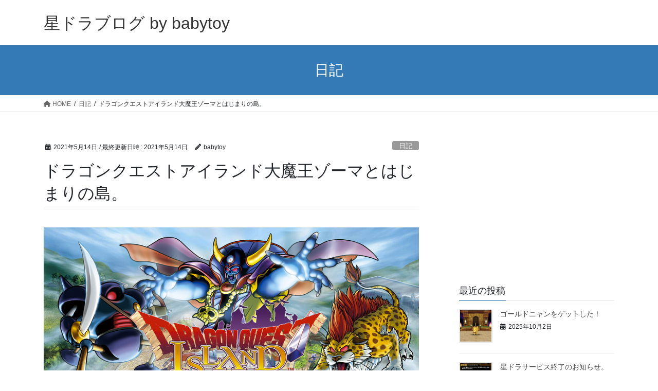

--- FILE ---
content_type: text/html; charset=UTF-8
request_url: https://hoshidorablog.babytoy.jp/2021/05/14/%E3%83%89%E3%83%A9%E3%82%B4%E3%83%B3%E3%82%AF%E3%82%A8%E3%82%B9%E3%83%88%E3%82%A2%E3%82%A4%E3%83%A9%E3%83%B3%E3%83%89%E5%A4%A7%E9%AD%94%E7%8E%8B%E3%82%BE%E3%83%BC%E3%83%9E%E3%81%A8%E3%81%AF%E3%81%98/
body_size: 18543
content:
<!DOCTYPE html>
<html lang="ja">
<head>
<meta charset="utf-8">
<meta http-equiv="X-UA-Compatible" content="IE=edge">
<meta name="viewport" content="width=device-width, initial-scale=1">
<title>ドラゴンクエストアイランド大魔王ゾーマとはじまりの島。 &#8211; 星ドラブログ by babytoy</title>
<meta name='robots' content='max-image-preview:large' />
<link rel="alternate" type="application/rss+xml" title="星ドラブログ by babytoy &raquo; フィード" href="https://hoshidorablog.babytoy.jp/feed/" />
<link rel="alternate" type="application/rss+xml" title="星ドラブログ by babytoy &raquo; コメントフィード" href="https://hoshidorablog.babytoy.jp/comments/feed/" />
<link rel="alternate" type="application/rss+xml" title="星ドラブログ by babytoy &raquo; ドラゴンクエストアイランド大魔王ゾーマとはじまりの島。 のコメントのフィード" href="https://hoshidorablog.babytoy.jp/2021/05/14/%e3%83%89%e3%83%a9%e3%82%b4%e3%83%b3%e3%82%af%e3%82%a8%e3%82%b9%e3%83%88%e3%82%a2%e3%82%a4%e3%83%a9%e3%83%b3%e3%83%89%e5%a4%a7%e9%ad%94%e7%8e%8b%e3%82%be%e3%83%bc%e3%83%9e%e3%81%a8%e3%81%af%e3%81%98/feed/" />
<link rel="alternate" title="oEmbed (JSON)" type="application/json+oembed" href="https://hoshidorablog.babytoy.jp/wp-json/oembed/1.0/embed?url=https%3A%2F%2Fhoshidorablog.babytoy.jp%2F2021%2F05%2F14%2F%25e3%2583%2589%25e3%2583%25a9%25e3%2582%25b4%25e3%2583%25b3%25e3%2582%25af%25e3%2582%25a8%25e3%2582%25b9%25e3%2583%2588%25e3%2582%25a2%25e3%2582%25a4%25e3%2583%25a9%25e3%2583%25b3%25e3%2583%2589%25e5%25a4%25a7%25e9%25ad%2594%25e7%258e%258b%25e3%2582%25be%25e3%2583%25bc%25e3%2583%259e%25e3%2581%25a8%25e3%2581%25af%25e3%2581%2598%2F" />
<link rel="alternate" title="oEmbed (XML)" type="text/xml+oembed" href="https://hoshidorablog.babytoy.jp/wp-json/oembed/1.0/embed?url=https%3A%2F%2Fhoshidorablog.babytoy.jp%2F2021%2F05%2F14%2F%25e3%2583%2589%25e3%2583%25a9%25e3%2582%25b4%25e3%2583%25b3%25e3%2582%25af%25e3%2582%25a8%25e3%2582%25b9%25e3%2583%2588%25e3%2582%25a2%25e3%2582%25a4%25e3%2583%25a9%25e3%2583%25b3%25e3%2583%2589%25e5%25a4%25a7%25e9%25ad%2594%25e7%258e%258b%25e3%2582%25be%25e3%2583%25bc%25e3%2583%259e%25e3%2581%25a8%25e3%2581%25af%25e3%2581%2598%2F&#038;format=xml" />
<style id='wp-img-auto-sizes-contain-inline-css' type='text/css'>
img:is([sizes=auto i],[sizes^="auto," i]){contain-intrinsic-size:3000px 1500px}
/*# sourceURL=wp-img-auto-sizes-contain-inline-css */
</style>
<style id='wp-emoji-styles-inline-css' type='text/css'>

	img.wp-smiley, img.emoji {
		display: inline !important;
		border: none !important;
		box-shadow: none !important;
		height: 1em !important;
		width: 1em !important;
		margin: 0 0.07em !important;
		vertical-align: -0.1em !important;
		background: none !important;
		padding: 0 !important;
	}
/*# sourceURL=wp-emoji-styles-inline-css */
</style>
<style id='wp-block-library-inline-css' type='text/css'>
:root{--wp-block-synced-color:#7a00df;--wp-block-synced-color--rgb:122,0,223;--wp-bound-block-color:var(--wp-block-synced-color);--wp-editor-canvas-background:#ddd;--wp-admin-theme-color:#007cba;--wp-admin-theme-color--rgb:0,124,186;--wp-admin-theme-color-darker-10:#006ba1;--wp-admin-theme-color-darker-10--rgb:0,107,160.5;--wp-admin-theme-color-darker-20:#005a87;--wp-admin-theme-color-darker-20--rgb:0,90,135;--wp-admin-border-width-focus:2px}@media (min-resolution:192dpi){:root{--wp-admin-border-width-focus:1.5px}}.wp-element-button{cursor:pointer}:root .has-very-light-gray-background-color{background-color:#eee}:root .has-very-dark-gray-background-color{background-color:#313131}:root .has-very-light-gray-color{color:#eee}:root .has-very-dark-gray-color{color:#313131}:root .has-vivid-green-cyan-to-vivid-cyan-blue-gradient-background{background:linear-gradient(135deg,#00d084,#0693e3)}:root .has-purple-crush-gradient-background{background:linear-gradient(135deg,#34e2e4,#4721fb 50%,#ab1dfe)}:root .has-hazy-dawn-gradient-background{background:linear-gradient(135deg,#faaca8,#dad0ec)}:root .has-subdued-olive-gradient-background{background:linear-gradient(135deg,#fafae1,#67a671)}:root .has-atomic-cream-gradient-background{background:linear-gradient(135deg,#fdd79a,#004a59)}:root .has-nightshade-gradient-background{background:linear-gradient(135deg,#330968,#31cdcf)}:root .has-midnight-gradient-background{background:linear-gradient(135deg,#020381,#2874fc)}:root{--wp--preset--font-size--normal:16px;--wp--preset--font-size--huge:42px}.has-regular-font-size{font-size:1em}.has-larger-font-size{font-size:2.625em}.has-normal-font-size{font-size:var(--wp--preset--font-size--normal)}.has-huge-font-size{font-size:var(--wp--preset--font-size--huge)}.has-text-align-center{text-align:center}.has-text-align-left{text-align:left}.has-text-align-right{text-align:right}.has-fit-text{white-space:nowrap!important}#end-resizable-editor-section{display:none}.aligncenter{clear:both}.items-justified-left{justify-content:flex-start}.items-justified-center{justify-content:center}.items-justified-right{justify-content:flex-end}.items-justified-space-between{justify-content:space-between}.screen-reader-text{border:0;clip-path:inset(50%);height:1px;margin:-1px;overflow:hidden;padding:0;position:absolute;width:1px;word-wrap:normal!important}.screen-reader-text:focus{background-color:#ddd;clip-path:none;color:#444;display:block;font-size:1em;height:auto;left:5px;line-height:normal;padding:15px 23px 14px;text-decoration:none;top:5px;width:auto;z-index:100000}html :where(.has-border-color){border-style:solid}html :where([style*=border-top-color]){border-top-style:solid}html :where([style*=border-right-color]){border-right-style:solid}html :where([style*=border-bottom-color]){border-bottom-style:solid}html :where([style*=border-left-color]){border-left-style:solid}html :where([style*=border-width]){border-style:solid}html :where([style*=border-top-width]){border-top-style:solid}html :where([style*=border-right-width]){border-right-style:solid}html :where([style*=border-bottom-width]){border-bottom-style:solid}html :where([style*=border-left-width]){border-left-style:solid}html :where(img[class*=wp-image-]){height:auto;max-width:100%}:where(figure){margin:0 0 1em}html :where(.is-position-sticky){--wp-admin--admin-bar--position-offset:var(--wp-admin--admin-bar--height,0px)}@media screen and (max-width:600px){html :where(.is-position-sticky){--wp-admin--admin-bar--position-offset:0px}}

/*# sourceURL=wp-block-library-inline-css */
</style><style id='wp-block-image-inline-css' type='text/css'>
.wp-block-image>a,.wp-block-image>figure>a{display:inline-block}.wp-block-image img{box-sizing:border-box;height:auto;max-width:100%;vertical-align:bottom}@media not (prefers-reduced-motion){.wp-block-image img.hide{visibility:hidden}.wp-block-image img.show{animation:show-content-image .4s}}.wp-block-image[style*=border-radius] img,.wp-block-image[style*=border-radius]>a{border-radius:inherit}.wp-block-image.has-custom-border img{box-sizing:border-box}.wp-block-image.aligncenter{text-align:center}.wp-block-image.alignfull>a,.wp-block-image.alignwide>a{width:100%}.wp-block-image.alignfull img,.wp-block-image.alignwide img{height:auto;width:100%}.wp-block-image .aligncenter,.wp-block-image .alignleft,.wp-block-image .alignright,.wp-block-image.aligncenter,.wp-block-image.alignleft,.wp-block-image.alignright{display:table}.wp-block-image .aligncenter>figcaption,.wp-block-image .alignleft>figcaption,.wp-block-image .alignright>figcaption,.wp-block-image.aligncenter>figcaption,.wp-block-image.alignleft>figcaption,.wp-block-image.alignright>figcaption{caption-side:bottom;display:table-caption}.wp-block-image .alignleft{float:left;margin:.5em 1em .5em 0}.wp-block-image .alignright{float:right;margin:.5em 0 .5em 1em}.wp-block-image .aligncenter{margin-left:auto;margin-right:auto}.wp-block-image :where(figcaption){margin-bottom:1em;margin-top:.5em}.wp-block-image.is-style-circle-mask img{border-radius:9999px}@supports ((-webkit-mask-image:none) or (mask-image:none)) or (-webkit-mask-image:none){.wp-block-image.is-style-circle-mask img{border-radius:0;-webkit-mask-image:url('data:image/svg+xml;utf8,<svg viewBox="0 0 100 100" xmlns="http://www.w3.org/2000/svg"><circle cx="50" cy="50" r="50"/></svg>');mask-image:url('data:image/svg+xml;utf8,<svg viewBox="0 0 100 100" xmlns="http://www.w3.org/2000/svg"><circle cx="50" cy="50" r="50"/></svg>');mask-mode:alpha;-webkit-mask-position:center;mask-position:center;-webkit-mask-repeat:no-repeat;mask-repeat:no-repeat;-webkit-mask-size:contain;mask-size:contain}}:root :where(.wp-block-image.is-style-rounded img,.wp-block-image .is-style-rounded img){border-radius:9999px}.wp-block-image figure{margin:0}.wp-lightbox-container{display:flex;flex-direction:column;position:relative}.wp-lightbox-container img{cursor:zoom-in}.wp-lightbox-container img:hover+button{opacity:1}.wp-lightbox-container button{align-items:center;backdrop-filter:blur(16px) saturate(180%);background-color:#5a5a5a40;border:none;border-radius:4px;cursor:zoom-in;display:flex;height:20px;justify-content:center;opacity:0;padding:0;position:absolute;right:16px;text-align:center;top:16px;width:20px;z-index:100}@media not (prefers-reduced-motion){.wp-lightbox-container button{transition:opacity .2s ease}}.wp-lightbox-container button:focus-visible{outline:3px auto #5a5a5a40;outline:3px auto -webkit-focus-ring-color;outline-offset:3px}.wp-lightbox-container button:hover{cursor:pointer;opacity:1}.wp-lightbox-container button:focus{opacity:1}.wp-lightbox-container button:focus,.wp-lightbox-container button:hover,.wp-lightbox-container button:not(:hover):not(:active):not(.has-background){background-color:#5a5a5a40;border:none}.wp-lightbox-overlay{box-sizing:border-box;cursor:zoom-out;height:100vh;left:0;overflow:hidden;position:fixed;top:0;visibility:hidden;width:100%;z-index:100000}.wp-lightbox-overlay .close-button{align-items:center;cursor:pointer;display:flex;justify-content:center;min-height:40px;min-width:40px;padding:0;position:absolute;right:calc(env(safe-area-inset-right) + 16px);top:calc(env(safe-area-inset-top) + 16px);z-index:5000000}.wp-lightbox-overlay .close-button:focus,.wp-lightbox-overlay .close-button:hover,.wp-lightbox-overlay .close-button:not(:hover):not(:active):not(.has-background){background:none;border:none}.wp-lightbox-overlay .lightbox-image-container{height:var(--wp--lightbox-container-height);left:50%;overflow:hidden;position:absolute;top:50%;transform:translate(-50%,-50%);transform-origin:top left;width:var(--wp--lightbox-container-width);z-index:9999999999}.wp-lightbox-overlay .wp-block-image{align-items:center;box-sizing:border-box;display:flex;height:100%;justify-content:center;margin:0;position:relative;transform-origin:0 0;width:100%;z-index:3000000}.wp-lightbox-overlay .wp-block-image img{height:var(--wp--lightbox-image-height);min-height:var(--wp--lightbox-image-height);min-width:var(--wp--lightbox-image-width);width:var(--wp--lightbox-image-width)}.wp-lightbox-overlay .wp-block-image figcaption{display:none}.wp-lightbox-overlay button{background:none;border:none}.wp-lightbox-overlay .scrim{background-color:#fff;height:100%;opacity:.9;position:absolute;width:100%;z-index:2000000}.wp-lightbox-overlay.active{visibility:visible}@media not (prefers-reduced-motion){.wp-lightbox-overlay.active{animation:turn-on-visibility .25s both}.wp-lightbox-overlay.active img{animation:turn-on-visibility .35s both}.wp-lightbox-overlay.show-closing-animation:not(.active){animation:turn-off-visibility .35s both}.wp-lightbox-overlay.show-closing-animation:not(.active) img{animation:turn-off-visibility .25s both}.wp-lightbox-overlay.zoom.active{animation:none;opacity:1;visibility:visible}.wp-lightbox-overlay.zoom.active .lightbox-image-container{animation:lightbox-zoom-in .4s}.wp-lightbox-overlay.zoom.active .lightbox-image-container img{animation:none}.wp-lightbox-overlay.zoom.active .scrim{animation:turn-on-visibility .4s forwards}.wp-lightbox-overlay.zoom.show-closing-animation:not(.active){animation:none}.wp-lightbox-overlay.zoom.show-closing-animation:not(.active) .lightbox-image-container{animation:lightbox-zoom-out .4s}.wp-lightbox-overlay.zoom.show-closing-animation:not(.active) .lightbox-image-container img{animation:none}.wp-lightbox-overlay.zoom.show-closing-animation:not(.active) .scrim{animation:turn-off-visibility .4s forwards}}@keyframes show-content-image{0%{visibility:hidden}99%{visibility:hidden}to{visibility:visible}}@keyframes turn-on-visibility{0%{opacity:0}to{opacity:1}}@keyframes turn-off-visibility{0%{opacity:1;visibility:visible}99%{opacity:0;visibility:visible}to{opacity:0;visibility:hidden}}@keyframes lightbox-zoom-in{0%{transform:translate(calc((-100vw + var(--wp--lightbox-scrollbar-width))/2 + var(--wp--lightbox-initial-left-position)),calc(-50vh + var(--wp--lightbox-initial-top-position))) scale(var(--wp--lightbox-scale))}to{transform:translate(-50%,-50%) scale(1)}}@keyframes lightbox-zoom-out{0%{transform:translate(-50%,-50%) scale(1);visibility:visible}99%{visibility:visible}to{transform:translate(calc((-100vw + var(--wp--lightbox-scrollbar-width))/2 + var(--wp--lightbox-initial-left-position)),calc(-50vh + var(--wp--lightbox-initial-top-position))) scale(var(--wp--lightbox-scale));visibility:hidden}}
/*# sourceURL=https://hoshidorablog.babytoy.jp/wp-includes/blocks/image/style.min.css */
</style>
<style id='wp-block-columns-inline-css' type='text/css'>
.wp-block-columns{box-sizing:border-box;display:flex;flex-wrap:wrap!important}@media (min-width:782px){.wp-block-columns{flex-wrap:nowrap!important}}.wp-block-columns{align-items:normal!important}.wp-block-columns.are-vertically-aligned-top{align-items:flex-start}.wp-block-columns.are-vertically-aligned-center{align-items:center}.wp-block-columns.are-vertically-aligned-bottom{align-items:flex-end}@media (max-width:781px){.wp-block-columns:not(.is-not-stacked-on-mobile)>.wp-block-column{flex-basis:100%!important}}@media (min-width:782px){.wp-block-columns:not(.is-not-stacked-on-mobile)>.wp-block-column{flex-basis:0;flex-grow:1}.wp-block-columns:not(.is-not-stacked-on-mobile)>.wp-block-column[style*=flex-basis]{flex-grow:0}}.wp-block-columns.is-not-stacked-on-mobile{flex-wrap:nowrap!important}.wp-block-columns.is-not-stacked-on-mobile>.wp-block-column{flex-basis:0;flex-grow:1}.wp-block-columns.is-not-stacked-on-mobile>.wp-block-column[style*=flex-basis]{flex-grow:0}:where(.wp-block-columns){margin-bottom:1.75em}:where(.wp-block-columns.has-background){padding:1.25em 2.375em}.wp-block-column{flex-grow:1;min-width:0;overflow-wrap:break-word;word-break:break-word}.wp-block-column.is-vertically-aligned-top{align-self:flex-start}.wp-block-column.is-vertically-aligned-center{align-self:center}.wp-block-column.is-vertically-aligned-bottom{align-self:flex-end}.wp-block-column.is-vertically-aligned-stretch{align-self:stretch}.wp-block-column.is-vertically-aligned-bottom,.wp-block-column.is-vertically-aligned-center,.wp-block-column.is-vertically-aligned-top{width:100%}
/*# sourceURL=https://hoshidorablog.babytoy.jp/wp-includes/blocks/columns/style.min.css */
</style>
<style id='wp-block-group-inline-css' type='text/css'>
.wp-block-group{box-sizing:border-box}:where(.wp-block-group.wp-block-group-is-layout-constrained){position:relative}
/*# sourceURL=https://hoshidorablog.babytoy.jp/wp-includes/blocks/group/style.min.css */
</style>
<style id='wp-block-paragraph-inline-css' type='text/css'>
.is-small-text{font-size:.875em}.is-regular-text{font-size:1em}.is-large-text{font-size:2.25em}.is-larger-text{font-size:3em}.has-drop-cap:not(:focus):first-letter{float:left;font-size:8.4em;font-style:normal;font-weight:100;line-height:.68;margin:.05em .1em 0 0;text-transform:uppercase}body.rtl .has-drop-cap:not(:focus):first-letter{float:none;margin-left:.1em}p.has-drop-cap.has-background{overflow:hidden}:root :where(p.has-background){padding:1.25em 2.375em}:where(p.has-text-color:not(.has-link-color)) a{color:inherit}p.has-text-align-left[style*="writing-mode:vertical-lr"],p.has-text-align-right[style*="writing-mode:vertical-rl"]{rotate:180deg}
/*# sourceURL=https://hoshidorablog.babytoy.jp/wp-includes/blocks/paragraph/style.min.css */
</style>
<style id='wp-block-spacer-inline-css' type='text/css'>
.wp-block-spacer{clear:both}
/*# sourceURL=https://hoshidorablog.babytoy.jp/wp-includes/blocks/spacer/style.min.css */
</style>
<style id='global-styles-inline-css' type='text/css'>
:root{--wp--preset--aspect-ratio--square: 1;--wp--preset--aspect-ratio--4-3: 4/3;--wp--preset--aspect-ratio--3-4: 3/4;--wp--preset--aspect-ratio--3-2: 3/2;--wp--preset--aspect-ratio--2-3: 2/3;--wp--preset--aspect-ratio--16-9: 16/9;--wp--preset--aspect-ratio--9-16: 9/16;--wp--preset--color--black: #000000;--wp--preset--color--cyan-bluish-gray: #abb8c3;--wp--preset--color--white: #ffffff;--wp--preset--color--pale-pink: #f78da7;--wp--preset--color--vivid-red: #cf2e2e;--wp--preset--color--luminous-vivid-orange: #ff6900;--wp--preset--color--luminous-vivid-amber: #fcb900;--wp--preset--color--light-green-cyan: #7bdcb5;--wp--preset--color--vivid-green-cyan: #00d084;--wp--preset--color--pale-cyan-blue: #8ed1fc;--wp--preset--color--vivid-cyan-blue: #0693e3;--wp--preset--color--vivid-purple: #9b51e0;--wp--preset--gradient--vivid-cyan-blue-to-vivid-purple: linear-gradient(135deg,rgb(6,147,227) 0%,rgb(155,81,224) 100%);--wp--preset--gradient--light-green-cyan-to-vivid-green-cyan: linear-gradient(135deg,rgb(122,220,180) 0%,rgb(0,208,130) 100%);--wp--preset--gradient--luminous-vivid-amber-to-luminous-vivid-orange: linear-gradient(135deg,rgb(252,185,0) 0%,rgb(255,105,0) 100%);--wp--preset--gradient--luminous-vivid-orange-to-vivid-red: linear-gradient(135deg,rgb(255,105,0) 0%,rgb(207,46,46) 100%);--wp--preset--gradient--very-light-gray-to-cyan-bluish-gray: linear-gradient(135deg,rgb(238,238,238) 0%,rgb(169,184,195) 100%);--wp--preset--gradient--cool-to-warm-spectrum: linear-gradient(135deg,rgb(74,234,220) 0%,rgb(151,120,209) 20%,rgb(207,42,186) 40%,rgb(238,44,130) 60%,rgb(251,105,98) 80%,rgb(254,248,76) 100%);--wp--preset--gradient--blush-light-purple: linear-gradient(135deg,rgb(255,206,236) 0%,rgb(152,150,240) 100%);--wp--preset--gradient--blush-bordeaux: linear-gradient(135deg,rgb(254,205,165) 0%,rgb(254,45,45) 50%,rgb(107,0,62) 100%);--wp--preset--gradient--luminous-dusk: linear-gradient(135deg,rgb(255,203,112) 0%,rgb(199,81,192) 50%,rgb(65,88,208) 100%);--wp--preset--gradient--pale-ocean: linear-gradient(135deg,rgb(255,245,203) 0%,rgb(182,227,212) 50%,rgb(51,167,181) 100%);--wp--preset--gradient--electric-grass: linear-gradient(135deg,rgb(202,248,128) 0%,rgb(113,206,126) 100%);--wp--preset--gradient--midnight: linear-gradient(135deg,rgb(2,3,129) 0%,rgb(40,116,252) 100%);--wp--preset--font-size--small: 13px;--wp--preset--font-size--medium: 20px;--wp--preset--font-size--large: 36px;--wp--preset--font-size--x-large: 42px;--wp--preset--spacing--20: 0.44rem;--wp--preset--spacing--30: 0.67rem;--wp--preset--spacing--40: 1rem;--wp--preset--spacing--50: 1.5rem;--wp--preset--spacing--60: 2.25rem;--wp--preset--spacing--70: 3.38rem;--wp--preset--spacing--80: 5.06rem;--wp--preset--shadow--natural: 6px 6px 9px rgba(0, 0, 0, 0.2);--wp--preset--shadow--deep: 12px 12px 50px rgba(0, 0, 0, 0.4);--wp--preset--shadow--sharp: 6px 6px 0px rgba(0, 0, 0, 0.2);--wp--preset--shadow--outlined: 6px 6px 0px -3px rgb(255, 255, 255), 6px 6px rgb(0, 0, 0);--wp--preset--shadow--crisp: 6px 6px 0px rgb(0, 0, 0);}:where(.is-layout-flex){gap: 0.5em;}:where(.is-layout-grid){gap: 0.5em;}body .is-layout-flex{display: flex;}.is-layout-flex{flex-wrap: wrap;align-items: center;}.is-layout-flex > :is(*, div){margin: 0;}body .is-layout-grid{display: grid;}.is-layout-grid > :is(*, div){margin: 0;}:where(.wp-block-columns.is-layout-flex){gap: 2em;}:where(.wp-block-columns.is-layout-grid){gap: 2em;}:where(.wp-block-post-template.is-layout-flex){gap: 1.25em;}:where(.wp-block-post-template.is-layout-grid){gap: 1.25em;}.has-black-color{color: var(--wp--preset--color--black) !important;}.has-cyan-bluish-gray-color{color: var(--wp--preset--color--cyan-bluish-gray) !important;}.has-white-color{color: var(--wp--preset--color--white) !important;}.has-pale-pink-color{color: var(--wp--preset--color--pale-pink) !important;}.has-vivid-red-color{color: var(--wp--preset--color--vivid-red) !important;}.has-luminous-vivid-orange-color{color: var(--wp--preset--color--luminous-vivid-orange) !important;}.has-luminous-vivid-amber-color{color: var(--wp--preset--color--luminous-vivid-amber) !important;}.has-light-green-cyan-color{color: var(--wp--preset--color--light-green-cyan) !important;}.has-vivid-green-cyan-color{color: var(--wp--preset--color--vivid-green-cyan) !important;}.has-pale-cyan-blue-color{color: var(--wp--preset--color--pale-cyan-blue) !important;}.has-vivid-cyan-blue-color{color: var(--wp--preset--color--vivid-cyan-blue) !important;}.has-vivid-purple-color{color: var(--wp--preset--color--vivid-purple) !important;}.has-black-background-color{background-color: var(--wp--preset--color--black) !important;}.has-cyan-bluish-gray-background-color{background-color: var(--wp--preset--color--cyan-bluish-gray) !important;}.has-white-background-color{background-color: var(--wp--preset--color--white) !important;}.has-pale-pink-background-color{background-color: var(--wp--preset--color--pale-pink) !important;}.has-vivid-red-background-color{background-color: var(--wp--preset--color--vivid-red) !important;}.has-luminous-vivid-orange-background-color{background-color: var(--wp--preset--color--luminous-vivid-orange) !important;}.has-luminous-vivid-amber-background-color{background-color: var(--wp--preset--color--luminous-vivid-amber) !important;}.has-light-green-cyan-background-color{background-color: var(--wp--preset--color--light-green-cyan) !important;}.has-vivid-green-cyan-background-color{background-color: var(--wp--preset--color--vivid-green-cyan) !important;}.has-pale-cyan-blue-background-color{background-color: var(--wp--preset--color--pale-cyan-blue) !important;}.has-vivid-cyan-blue-background-color{background-color: var(--wp--preset--color--vivid-cyan-blue) !important;}.has-vivid-purple-background-color{background-color: var(--wp--preset--color--vivid-purple) !important;}.has-black-border-color{border-color: var(--wp--preset--color--black) !important;}.has-cyan-bluish-gray-border-color{border-color: var(--wp--preset--color--cyan-bluish-gray) !important;}.has-white-border-color{border-color: var(--wp--preset--color--white) !important;}.has-pale-pink-border-color{border-color: var(--wp--preset--color--pale-pink) !important;}.has-vivid-red-border-color{border-color: var(--wp--preset--color--vivid-red) !important;}.has-luminous-vivid-orange-border-color{border-color: var(--wp--preset--color--luminous-vivid-orange) !important;}.has-luminous-vivid-amber-border-color{border-color: var(--wp--preset--color--luminous-vivid-amber) !important;}.has-light-green-cyan-border-color{border-color: var(--wp--preset--color--light-green-cyan) !important;}.has-vivid-green-cyan-border-color{border-color: var(--wp--preset--color--vivid-green-cyan) !important;}.has-pale-cyan-blue-border-color{border-color: var(--wp--preset--color--pale-cyan-blue) !important;}.has-vivid-cyan-blue-border-color{border-color: var(--wp--preset--color--vivid-cyan-blue) !important;}.has-vivid-purple-border-color{border-color: var(--wp--preset--color--vivid-purple) !important;}.has-vivid-cyan-blue-to-vivid-purple-gradient-background{background: var(--wp--preset--gradient--vivid-cyan-blue-to-vivid-purple) !important;}.has-light-green-cyan-to-vivid-green-cyan-gradient-background{background: var(--wp--preset--gradient--light-green-cyan-to-vivid-green-cyan) !important;}.has-luminous-vivid-amber-to-luminous-vivid-orange-gradient-background{background: var(--wp--preset--gradient--luminous-vivid-amber-to-luminous-vivid-orange) !important;}.has-luminous-vivid-orange-to-vivid-red-gradient-background{background: var(--wp--preset--gradient--luminous-vivid-orange-to-vivid-red) !important;}.has-very-light-gray-to-cyan-bluish-gray-gradient-background{background: var(--wp--preset--gradient--very-light-gray-to-cyan-bluish-gray) !important;}.has-cool-to-warm-spectrum-gradient-background{background: var(--wp--preset--gradient--cool-to-warm-spectrum) !important;}.has-blush-light-purple-gradient-background{background: var(--wp--preset--gradient--blush-light-purple) !important;}.has-blush-bordeaux-gradient-background{background: var(--wp--preset--gradient--blush-bordeaux) !important;}.has-luminous-dusk-gradient-background{background: var(--wp--preset--gradient--luminous-dusk) !important;}.has-pale-ocean-gradient-background{background: var(--wp--preset--gradient--pale-ocean) !important;}.has-electric-grass-gradient-background{background: var(--wp--preset--gradient--electric-grass) !important;}.has-midnight-gradient-background{background: var(--wp--preset--gradient--midnight) !important;}.has-small-font-size{font-size: var(--wp--preset--font-size--small) !important;}.has-medium-font-size{font-size: var(--wp--preset--font-size--medium) !important;}.has-large-font-size{font-size: var(--wp--preset--font-size--large) !important;}.has-x-large-font-size{font-size: var(--wp--preset--font-size--x-large) !important;}
:where(.wp-block-columns.is-layout-flex){gap: 2em;}:where(.wp-block-columns.is-layout-grid){gap: 2em;}
/*# sourceURL=global-styles-inline-css */
</style>
<style id='core-block-supports-inline-css' type='text/css'>
.wp-container-core-columns-is-layout-9d6595d7{flex-wrap:nowrap;}
/*# sourceURL=core-block-supports-inline-css */
</style>

<style id='classic-theme-styles-inline-css' type='text/css'>
/*! This file is auto-generated */
.wp-block-button__link{color:#fff;background-color:#32373c;border-radius:9999px;box-shadow:none;text-decoration:none;padding:calc(.667em + 2px) calc(1.333em + 2px);font-size:1.125em}.wp-block-file__button{background:#32373c;color:#fff;text-decoration:none}
/*# sourceURL=/wp-includes/css/classic-themes.min.css */
</style>
<link rel='stylesheet' id='wordpress-popular-posts-css-css' href='https://hoshidorablog.babytoy.jp/wp-content/plugins/wordpress-popular-posts/assets/css/wpp.css?ver=6.3.4' type='text/css' media='all' />
<link rel='stylesheet' id='bootstrap-4-style-css' href='https://hoshidorablog.babytoy.jp/wp-content/themes/lightning/_g2/library/bootstrap-4/css/bootstrap.min.css?ver=4.5.0' type='text/css' media='all' />
<link rel='stylesheet' id='lightning-common-style-css' href='https://hoshidorablog.babytoy.jp/wp-content/themes/lightning/_g2/assets/css/common.css?ver=15.15.0' type='text/css' media='all' />
<style id='lightning-common-style-inline-css' type='text/css'>
/* vk-mobile-nav */:root {--vk-mobile-nav-menu-btn-bg-src: url("https://hoshidorablog.babytoy.jp/wp-content/themes/lightning/_g2/inc/vk-mobile-nav/package/images/vk-menu-btn-black.svg");--vk-mobile-nav-menu-btn-close-bg-src: url("https://hoshidorablog.babytoy.jp/wp-content/themes/lightning/_g2/inc/vk-mobile-nav/package/images/vk-menu-close-black.svg");--vk-menu-acc-icon-open-black-bg-src: url("https://hoshidorablog.babytoy.jp/wp-content/themes/lightning/_g2/inc/vk-mobile-nav/package/images/vk-menu-acc-icon-open-black.svg");--vk-menu-acc-icon-open-white-bg-src: url("https://hoshidorablog.babytoy.jp/wp-content/themes/lightning/_g2/inc/vk-mobile-nav/package/images/vk-menu-acc-icon-open-white.svg");--vk-menu-acc-icon-close-black-bg-src: url("https://hoshidorablog.babytoy.jp/wp-content/themes/lightning/_g2/inc/vk-mobile-nav/package/images/vk-menu-close-black.svg");--vk-menu-acc-icon-close-white-bg-src: url("https://hoshidorablog.babytoy.jp/wp-content/themes/lightning/_g2/inc/vk-mobile-nav/package/images/vk-menu-close-white.svg");}
/*# sourceURL=lightning-common-style-inline-css */
</style>
<link rel='stylesheet' id='lightning-design-style-css' href='https://hoshidorablog.babytoy.jp/wp-content/themes/lightning/_g2/design-skin/origin2/css/style.css?ver=15.15.0' type='text/css' media='all' />
<style id='lightning-design-style-inline-css' type='text/css'>
:root {--color-key:#337ab7;--wp--preset--color--vk-color-primary:#337ab7;--color-key-dark:#2e6da4;}
a { color:#337ab7; }
.tagcloud a:before { font-family: "Font Awesome 5 Free";content: "\f02b";font-weight: bold; }
.media .media-body .media-heading a:hover { color:; }@media (min-width: 768px){.gMenu > li:before,.gMenu > li.menu-item-has-children::after { border-bottom-color: }.gMenu li li { background-color: }.gMenu li li a:hover { background-color:; }} /* @media (min-width: 768px) */.page-header { background-color:; }h2,.mainSection-title { border-top-color:; }h3:after,.subSection-title:after { border-bottom-color:; }ul.page-numbers li span.page-numbers.current,.page-link dl .post-page-numbers.current { background-color:; }.pager li > a { border-color:;color:;}.pager li > a:hover { background-color:;color:#fff;}.siteFooter { border-top-color:; }dt { border-left-color:; }:root {--g_nav_main_acc_icon_open_url:url(https://hoshidorablog.babytoy.jp/wp-content/themes/lightning/_g2/inc/vk-mobile-nav/package/images/vk-menu-acc-icon-open-black.svg);--g_nav_main_acc_icon_close_url: url(https://hoshidorablog.babytoy.jp/wp-content/themes/lightning/_g2/inc/vk-mobile-nav/package/images/vk-menu-close-black.svg);--g_nav_sub_acc_icon_open_url: url(https://hoshidorablog.babytoy.jp/wp-content/themes/lightning/_g2/inc/vk-mobile-nav/package/images/vk-menu-acc-icon-open-white.svg);--g_nav_sub_acc_icon_close_url: url(https://hoshidorablog.babytoy.jp/wp-content/themes/lightning/_g2/inc/vk-mobile-nav/package/images/vk-menu-close-white.svg);}
/*# sourceURL=lightning-design-style-inline-css */
</style>
<link rel='stylesheet' id='lightning-theme-style-css' href='https://hoshidorablog.babytoy.jp/wp-content/themes/lightning/style.css?ver=15.15.0' type='text/css' media='all' />
<link rel='stylesheet' id='vk-font-awesome-css' href='https://hoshidorablog.babytoy.jp/wp-content/themes/lightning/vendor/vektor-inc/font-awesome-versions/src/versions/6/css/all.min.css?ver=6.4.2' type='text/css' media='all' />
<script type="application/json" id="wpp-json">

{"sampling_active":0,"sampling_rate":100,"ajax_url":"https:\/\/hoshidorablog.babytoy.jp\/wp-json\/wordpress-popular-posts\/v1\/popular-posts","api_url":"https:\/\/hoshidorablog.babytoy.jp\/wp-json\/wordpress-popular-posts","ID":144,"token":"8cbc71ad09","lang":0,"debug":0}
//# sourceURL=wpp-json

</script>
<script type="text/javascript" src="https://hoshidorablog.babytoy.jp/wp-content/plugins/wordpress-popular-posts/assets/js/wpp.min.js?ver=6.3.4" id="wpp-js-js"></script>
<script type="text/javascript" src="https://hoshidorablog.babytoy.jp/wp-includes/js/jquery/jquery.min.js?ver=3.7.1" id="jquery-core-js"></script>
<script type="text/javascript" src="https://hoshidorablog.babytoy.jp/wp-includes/js/jquery/jquery-migrate.min.js?ver=3.4.1" id="jquery-migrate-js"></script>
<link rel="https://api.w.org/" href="https://hoshidorablog.babytoy.jp/wp-json/" /><link rel="alternate" title="JSON" type="application/json" href="https://hoshidorablog.babytoy.jp/wp-json/wp/v2/posts/144" /><link rel="EditURI" type="application/rsd+xml" title="RSD" href="https://hoshidorablog.babytoy.jp/xmlrpc.php?rsd" />
<meta name="generator" content="WordPress 6.9" />
<link rel="canonical" href="https://hoshidorablog.babytoy.jp/2021/05/14/%e3%83%89%e3%83%a9%e3%82%b4%e3%83%b3%e3%82%af%e3%82%a8%e3%82%b9%e3%83%88%e3%82%a2%e3%82%a4%e3%83%a9%e3%83%b3%e3%83%89%e5%a4%a7%e9%ad%94%e7%8e%8b%e3%82%be%e3%83%bc%e3%83%9e%e3%81%a8%e3%81%af%e3%81%98/" />
<link rel='shortlink' href='https://hoshidorablog.babytoy.jp/?p=144' />

		<!-- GA Google Analytics @ https://m0n.co/ga -->
		<script async src="https://www.googletagmanager.com/gtag/js?id=G-YWW9FRNJDC"></script>
		<script>
			window.dataLayer = window.dataLayer || [];
			function gtag(){dataLayer.push(arguments);}
			gtag('js', new Date());
			gtag('config', 'G-YWW9FRNJDC');
		</script>

	            <style id="wpp-loading-animation-styles">@-webkit-keyframes bgslide{from{background-position-x:0}to{background-position-x:-200%}}@keyframes bgslide{from{background-position-x:0}to{background-position-x:-200%}}.wpp-widget-placeholder,.wpp-widget-block-placeholder,.wpp-shortcode-placeholder{margin:0 auto;width:60px;height:3px;background:#dd3737;background:linear-gradient(90deg,#dd3737 0%,#571313 10%,#dd3737 100%);background-size:200% auto;border-radius:3px;-webkit-animation:bgslide 1s infinite linear;animation:bgslide 1s infinite linear}</style>
            <style id="lightning-color-custom-for-plugins" type="text/css">/* ltg theme common */.color_key_bg,.color_key_bg_hover:hover{background-color: #337ab7;}.color_key_txt,.color_key_txt_hover:hover{color: #337ab7;}.color_key_border,.color_key_border_hover:hover{border-color: #337ab7;}.color_key_dark_bg,.color_key_dark_bg_hover:hover{background-color: #2e6da4;}.color_key_dark_txt,.color_key_dark_txt_hover:hover{color: #2e6da4;}.color_key_dark_border,.color_key_dark_border_hover:hover{border-color: #2e6da4;}</style><style type="text/css">.recentcomments a{display:inline !important;padding:0 !important;margin:0 !important;}</style>
</head>
<body data-rsssl=1 class="wp-singular post-template-default single single-post postid-144 single-format-standard wp-theme-lightning sidebar-fix sidebar-fix-priority-top bootstrap4 device-pc fa_v6_css">
<a class="skip-link screen-reader-text" href="#main">コンテンツへスキップ</a>
<a class="skip-link screen-reader-text" href="#vk-mobile-nav">ナビゲーションに移動</a>
<header class="siteHeader">
		<div class="container siteHeadContainer">
		<div class="navbar-header">
						<p class="navbar-brand siteHeader_logo">
			<a href="https://hoshidorablog.babytoy.jp/">
				<span>星ドラブログ by babytoy</span>
			</a>
			</p>
					</div>

			</div>
	</header>

<div class="section page-header"><div class="container"><div class="row"><div class="col-md-12">
<div class="page-header_pageTitle">
日記</div>
</div></div></div></div><!-- [ /.page-header ] -->


<!-- [ .breadSection ] --><div class="section breadSection"><div class="container"><div class="row"><ol class="breadcrumb" itemscope itemtype="https://schema.org/BreadcrumbList"><li id="panHome" itemprop="itemListElement" itemscope itemtype="http://schema.org/ListItem"><a itemprop="item" href="https://hoshidorablog.babytoy.jp/"><span itemprop="name"><i class="fa fa-home"></i> HOME</span></a><meta itemprop="position" content="1" /></li><li itemprop="itemListElement" itemscope itemtype="http://schema.org/ListItem"><a itemprop="item" href="https://hoshidorablog.babytoy.jp/category/diary/"><span itemprop="name">日記</span></a><meta itemprop="position" content="2" /></li><li><span>ドラゴンクエストアイランド大魔王ゾーマとはじまりの島。</span><meta itemprop="position" content="3" /></li></ol></div></div></div><!-- [ /.breadSection ] -->

<div class="section siteContent">
<div class="container">
<div class="row">

	<div class="col mainSection mainSection-col-two baseSection vk_posts-mainSection" id="main" role="main">
				<article id="post-144" class="entry entry-full post-144 post type-post status-publish format-standard has-post-thumbnail hentry category-diary tag-19 tag-20">

	
	
		<header class="entry-header">
			<div class="entry-meta">


<span class="published entry-meta_items">2021年5月14日</span>

<span class="entry-meta_items entry-meta_updated">/ 最終更新日時 : <span class="updated">2021年5月14日</span></span>


	
	<span class="vcard author entry-meta_items entry-meta_items_author"><span class="fn">babytoy</span></span>



<span class="entry-meta_items entry-meta_items_term"><a href="https://hoshidorablog.babytoy.jp/category/diary/" class="btn btn-xs btn-primary entry-meta_items_term_button" style="background-color:#999999;border:none;">日記</a></span>
</div>
				<h1 class="entry-title">
											ドラゴンクエストアイランド大魔王ゾーマとはじまりの島。									</h1>
		</header>

	
	
	<div class="entry-body">
				
<figure class="wp-block-image size-large"><img fetchpriority="high" decoding="async" width="792" height="359" src="https://hoshidorablog.babytoy.jp/wp-content/uploads/2021/05/dragonquest_island.png" alt="ドラゴンクエストアイランド大魔王ゾーマとはじまりの島画像" class="wp-image-142" srcset="https://hoshidorablog.babytoy.jp/wp-content/uploads/2021/05/dragonquest_island.png 792w, https://hoshidorablog.babytoy.jp/wp-content/uploads/2021/05/dragonquest_island-300x136.png 300w, https://hoshidorablog.babytoy.jp/wp-content/uploads/2021/05/dragonquest_island-768x348.png 768w" sizes="(max-width: 792px) 100vw, 792px" /></figure>



<p>スクウェア・エニックスは、5月15日(土)に淡路島でオープンするアトラクション『ドラゴンクエストアイランド大魔王ゾーマとはじまりの島』を、タレントのDAIGOさんによる先行体験の模様をお届けする動画「【最速体験】DAIGOが「ドラクエアイランド」に上陸！」を公開した。</p>



<iframe width="560" height="315" src="https://www.youtube.com/embed/hy5FvQqxf9Q" title="YouTube video player" frameborder="0" allow="accelerometer; autoplay; clipboard-write; encrypted-media; gyroscope; picture-in-picture" allowfullscreen=""></iframe>



<p>『ドラゴンクエストアイランド大魔王ゾーマとはじまりの島』は、兵庫県立淡路島公園「ニジゲンノモリ」に設置された、8000平方メートルもの広大なエリアで遊ぶPRGアトラクション施設。当初は4月29日(木)だったが、今週末である5月15日(土)にオープン日が改められている。チケットはニジゲンノモリチケットセンターにて発売中だ。</p>



<p>ストーリーは、神々が愛された地「オノコガルド」に大魔王ゾーマが降臨し、世界は再び魔物がはびこる世界に。アトラクションの参加者は勇敢な冒険者たちとなり、勇者の魂を継ぐ者を探し出し、冒険を通じて世界を救う物語となっている。</p>



<p>(電ファミニコゲーマーより)</p>



<div style="height:100px" aria-hidden="true" class="wp-block-spacer"></div>



<p>5月15日は私babytoyの誕生日でして、その日にオープンだということでぜひ行ってみたいんですが淡路島は遠いですね。行くまでがすでに大冒険な感じがします。冒険の書と冒険者のしるしはもらえるのかな？プレミアムチケット購入者はロトの盾バックパック、ネックストラップ、冒険の書カバーももらえるっぽい？オノコガルドの町を探検するっぽいな。サブクエスト「カンダタ盗賊団の入団試験」とかいうのもあるらしい。たまねぎスライム？ドラゴンクエストアイランドには星ドラユーザーだけのスペシャル特典があるらしい。行きたいんだけど人多くて混むんだろうなぁコロナもあるしなぁって感じです。</p>



<p><a href="https://nijigennomori.com/dragonquestisland/">https://nijigennomori.com/dragonquestisland/</a></p>



<p></p>
			</div>

	
	
	
	
		<div class="entry-footer">

			<div class="entry-meta-dataList"><dl><dt>カテゴリー</dt><dd><a href="https://hoshidorablog.babytoy.jp/category/diary/">日記</a></dd></dl></div>				<div class="entry-meta-dataList entry-tag">
					<dl>
					<dt>タグ</dt>
					<dd class="tagcloud"><a href="https://hoshidorablog.babytoy.jp/tag/%e3%83%89%e3%83%a9%e3%82%b4%e3%83%b3%e3%82%af%e3%82%a8%e3%82%b9%e3%83%88%e3%82%a2%e3%82%a4%e3%83%a9%e3%83%b3%e3%83%89/" rel="tag">ドラゴンクエストアイランド</a><a href="https://hoshidorablog.babytoy.jp/tag/%e5%8b%95%e7%94%bb/" rel="tag">動画</a></dd>
					</dl>
				</div><!-- [ /.entry-tag ] -->
			
		</div><!-- [ /.entry-footer ] -->
	
	
			
		<div id="comments" class="comments-area">
	
		
					<h2 class="comments-title">
				&ldquo;<span>ドラゴンクエストアイランド大魔王ゾーマとはじまりの島。</span>&rdquo; に対して1件のコメントがあります。			</h2>

			
			<ol class="comment-list">
						<li id="comment-17" class="pingback even thread-even depth-1">
			<div class="comment-body">
				ピンバック: <a href="https://dqwblog.babytoy.jp/2021/11/18/%e3%81%82%e3%81%a4%e3%81%be%e3%82%8c%e5%86%92%e9%99%ba%e8%80%85%ef%bc%81%e3%81%ab%e6%8c%91%e6%88%a6%e3%80%82/" class="url" rel="ugc external nofollow">あつまれ冒険者！に挑戦。 &#8211; DQWブログ by babytoy</a> 			</div>
		</li><!-- #comment-## -->
			</ol><!-- .comment-list -->

			
		
		
			<div id="respond" class="comment-respond">
		<h3 id="reply-title" class="comment-reply-title">コメントを残す <small><a rel="nofollow" id="cancel-comment-reply-link" href="/2021/05/14/%E3%83%89%E3%83%A9%E3%82%B4%E3%83%B3%E3%82%AF%E3%82%A8%E3%82%B9%E3%83%88%E3%82%A2%E3%82%A4%E3%83%A9%E3%83%B3%E3%83%89%E5%A4%A7%E9%AD%94%E7%8E%8B%E3%82%BE%E3%83%BC%E3%83%9E%E3%81%A8%E3%81%AF%E3%81%98/#respond" style="display:none;">コメントをキャンセル</a></small></h3><form action="https://hoshidorablog.babytoy.jp/wp-comments-post.php" method="post" id="commentform" class="comment-form"><p class="comment-notes"><span id="email-notes">メールアドレスが公開されることはありません。</span> <span class="required-field-message"><span class="required">※</span> が付いている欄は必須項目です</span></p><p class="comment-form-comment"><label for="comment">コメント <span class="required">※</span></label> <textarea id="comment" name="comment" cols="45" rows="8" maxlength="65525" required="required"></textarea></p><p class="comment-form-author"><label for="author">名前 <span class="required">※</span></label> <input id="author" name="author" type="text" value="" size="30" maxlength="245" autocomplete="name" required="required" /></p>
<p class="comment-form-email"><label for="email">メール <span class="required">※</span></label> <input id="email" name="email" type="text" value="" size="30" maxlength="100" aria-describedby="email-notes" autocomplete="email" required="required" /></p>
<p class="comment-form-url"><label for="url">サイト</label> <input id="url" name="url" type="text" value="" size="30" maxlength="200" autocomplete="url" /></p>
<p class="comment-form-cookies-consent"><input id="wp-comment-cookies-consent" name="wp-comment-cookies-consent" type="checkbox" value="yes" /> <label for="wp-comment-cookies-consent">次回のコメントで使用するためブラウザーに自分の名前、メールアドレス、サイトを保存する。</label></p>
<p class="form-submit"><input name="submit" type="submit" id="submit" class="submit" value="コメントを送信" /> <input type='hidden' name='comment_post_ID' value='144' id='comment_post_ID' />
<input type='hidden' name='comment_parent' id='comment_parent' value='0' />
</p></form>	</div><!-- #respond -->
	
		</div><!-- #comments -->
	
	
</article><!-- [ /#post-144 ] -->


	<div class="vk_posts postNextPrev">

		<div id="post-140" class="vk_post vk_post-postType-post card card-post card-horizontal card-sm vk_post-col-xs-12 vk_post-col-sm-12 vk_post-col-md-6 post-140 post type-post status-publish format-standard has-post-thumbnail hentry category-5 tag-18 tag-3"><div class="row no-gutters card-horizontal-inner-row"><div class="col-5 card-img-outer"><div class="vk_post_imgOuter" style="background-image:url(https://hoshidorablog.babytoy.jp/wp-content/uploads/2021/05/Screenshot_2021-05-12-08-12-32.png)"><a href="https://hoshidorablog.babytoy.jp/2021/05/13/%e3%82%82%e3%81%86%e3%81%99%e3%81%90%e3%83%89%e3%83%a9%e3%82%af%e3%82%a835%e5%91%a8%e5%b9%b4%e3%81%bf%e3%82%93%e3%81%aa%e3%81%a7%e3%81%8a%e7%a5%9d%e3%81%84%e3%82%a4%e3%83%99%e3%83%b3%e3%83%88%e3%81%ab/"><div class="card-img-overlay"><span class="vk_post_imgOuter_singleTermLabel" style="color:#fff;background-color:#999999">期間限定イベント</span></div><img src="https://hoshidorablog.babytoy.jp/wp-content/uploads/2021/05/Screenshot_2021-05-12-08-12-32-176x300.png" class="vk_post_imgOuter_img card-img card-img-use-bg wp-post-image" sizes="auto, (max-width: 176px) 100vw, 176px" /></a></div><!-- [ /.vk_post_imgOuter ] --></div><!-- /.col --><div class="col-7"><div class="vk_post_body card-body"><p class="postNextPrev_label">前の記事</p><h5 class="vk_post_title card-title"><a href="https://hoshidorablog.babytoy.jp/2021/05/13/%e3%82%82%e3%81%86%e3%81%99%e3%81%90%e3%83%89%e3%83%a9%e3%82%af%e3%82%a835%e5%91%a8%e5%b9%b4%e3%81%bf%e3%82%93%e3%81%aa%e3%81%a7%e3%81%8a%e7%a5%9d%e3%81%84%e3%82%a4%e3%83%99%e3%83%b3%e3%83%88%e3%81%ab/">もうすぐドラクエ35周年みんなでお祝いイベントに挑戦。</a></h5><div class="vk_post_date card-date published">2021年5月13日</div></div><!-- [ /.card-body ] --></div><!-- /.col --></div><!-- [ /.row ] --></div><!-- [ /.card ] -->
		<div id="post-153" class="vk_post vk_post-postType-post card card-post card-horizontal card-sm vk_post-col-xs-12 vk_post-col-sm-12 vk_post-col-md-6 card-horizontal-reverse postNextPrev_next post-153 post type-post status-publish format-standard has-post-thumbnail hentry category-diary tag-18"><div class="row no-gutters card-horizontal-inner-row"><div class="col-5 card-img-outer"><div class="vk_post_imgOuter" style="background-image:url(https://hoshidorablog.babytoy.jp/wp-content/uploads/2021/05/dragonquest_35th_anniversary_goods.png)"><a href="https://hoshidorablog.babytoy.jp/2021/05/15/%e3%83%89%e3%83%a9%e3%82%af%e3%82%a835%e5%91%a8%e5%b9%b4%e8%a8%98%e5%bf%b5%e3%82%b0%e3%83%83%e3%82%ba%e7%99%ba%e5%a3%b2%ef%bc%81/"><div class="card-img-overlay"><span class="vk_post_imgOuter_singleTermLabel" style="color:#fff;background-color:#999999">日記</span></div><img src="https://hoshidorablog.babytoy.jp/wp-content/uploads/2021/05/dragonquest_35th_anniversary_goods-300x118.png" class="vk_post_imgOuter_img card-img card-img-use-bg wp-post-image" sizes="auto, (max-width: 300px) 100vw, 300px" /></a></div><!-- [ /.vk_post_imgOuter ] --></div><!-- /.col --><div class="col-7"><div class="vk_post_body card-body"><p class="postNextPrev_label">次の記事</p><h5 class="vk_post_title card-title"><a href="https://hoshidorablog.babytoy.jp/2021/05/15/%e3%83%89%e3%83%a9%e3%82%af%e3%82%a835%e5%91%a8%e5%b9%b4%e8%a8%98%e5%bf%b5%e3%82%b0%e3%83%83%e3%82%ba%e7%99%ba%e5%a3%b2%ef%bc%81/">ドラクエ35周年記念グッズ発売！</a></h5><div class="vk_post_date card-date published">2021年5月15日</div></div><!-- [ /.card-body ] --></div><!-- /.col --></div><!-- [ /.row ] --></div><!-- [ /.card ] -->
		</div>
					</div><!-- [ /.mainSection ] -->

			<div class="col subSection sideSection sideSection-col-two baseSection">
						<aside class="widget widget_block" id="block-4"><div style="text-align:center;"><script async src="https://pagead2.googlesyndication.com/pagead/js/adsbygoogle.js?client=ca-pub-7173273661155739"
     crossorigin="anonymous"></script>
<!-- 星ドラblog 300x250 side 22/02/23 -->
<ins class="adsbygoogle"
     style="display:inline-block;width:300px;height:250px"
     data-ad-client="ca-pub-7173273661155739"
     data-ad-slot="2416691459"></ins>
<script>
     (adsbygoogle = window.adsbygoogle || []).push({});
</script></div></aside>

<aside class="widget widget_postlist">
<h1 class="subSection-title">最近の投稿</h1>

  <div class="media">

	
	  <div class="media-left postList_thumbnail">
		<a href="https://hoshidorablog.babytoy.jp/2025/10/02/%e3%82%b4%e3%83%bc%e3%83%ab%e3%83%89%e3%83%8b%e3%83%a3%e3%83%b3%e3%82%92%e3%82%b2%e3%83%83%e3%83%88%e3%81%97%e3%81%9f%ef%bc%81/">
		<img width="150" height="150" src="https://hoshidorablog.babytoy.jp/wp-content/uploads/2025/10/Screenshot_20251001-194654-150x150.png" class="attachment-thumbnail size-thumbnail wp-post-image" alt="星ドラゴールドニャンキンちゃん" decoding="async" loading="lazy" />		</a>
	  </div>

	
	<div class="media-body">
	  <h4 class="media-heading"><a href="https://hoshidorablog.babytoy.jp/2025/10/02/%e3%82%b4%e3%83%bc%e3%83%ab%e3%83%89%e3%83%8b%e3%83%a3%e3%83%b3%e3%82%92%e3%82%b2%e3%83%83%e3%83%88%e3%81%97%e3%81%9f%ef%bc%81/">ゴールドニャンをゲットした！</a></h4>
	  <div class="published entry-meta_items">2025年10月2日</div>
	</div>
  </div>


  <div class="media">

	
	  <div class="media-left postList_thumbnail">
		<a href="https://hoshidorablog.babytoy.jp/2025/08/28/%e6%98%9f%e3%83%89%e3%83%a9%e3%82%b5%e3%83%bc%e3%83%93%e3%82%b9%e7%b5%82%e4%ba%86%e3%81%ae%e3%81%8a%e7%9f%a5%e3%82%89%e3%81%9b%e3%80%82/">
		<img width="150" height="150" src="https://hoshidorablog.babytoy.jp/wp-content/uploads/2025/08/Screenshot_20250827-114539-150x150.png" class="attachment-thumbnail size-thumbnail wp-post-image" alt="星ドラ【重要】運営サービス終了のお知らせ10月31日" decoding="async" loading="lazy" />		</a>
	  </div>

	
	<div class="media-body">
	  <h4 class="media-heading"><a href="https://hoshidorablog.babytoy.jp/2025/08/28/%e6%98%9f%e3%83%89%e3%83%a9%e3%82%b5%e3%83%bc%e3%83%93%e3%82%b9%e7%b5%82%e4%ba%86%e3%81%ae%e3%81%8a%e7%9f%a5%e3%82%89%e3%81%9b%e3%80%82/">星ドラサービス終了のお知らせ。</a></h4>
	  <div class="published entry-meta_items">2025年8月28日</div>
	</div>
  </div>


  <div class="media">

	
	  <div class="media-left postList_thumbnail">
		<a href="https://hoshidorablog.babytoy.jp/2025/01/01/%e6%8c%87%e5%90%8d%e3%83%9e%e3%83%83%e3%83%81%e5%af%be%e6%88%a6id%e3%82%92%e5%85%ac%e9%96%8b2025%e3%80%82/">
		<img width="150" height="150" src="https://hoshidorablog.babytoy.jp/wp-content/uploads/2025/01/Screenshot_20250101-001953-150x150.png" class="attachment-thumbnail size-thumbnail wp-post-image" alt="2025年星ドラ指名マッチ対戦ＩＤ" decoding="async" loading="lazy" />		</a>
	  </div>

	
	<div class="media-body">
	  <h4 class="media-heading"><a href="https://hoshidorablog.babytoy.jp/2025/01/01/%e6%8c%87%e5%90%8d%e3%83%9e%e3%83%83%e3%83%81%e5%af%be%e6%88%a6id%e3%82%92%e5%85%ac%e9%96%8b2025%e3%80%82/">指名マッチ対戦IDを公開2025。</a></h4>
	  <div class="published entry-meta_items">2025年1月1日</div>
	</div>
  </div>


  <div class="media">

	
	  <div class="media-left postList_thumbnail">
		<a href="https://hoshidorablog.babytoy.jp/2024/12/02/%e8%bb%a2%e7%94%9f%e3%82%a6%e3%83%ab%e3%83%88%e3%83%a9%e3%82%ad%e3%83%a1%e3%82%a4%e3%83%a9%e3%82%92%e3%82%b2%e3%83%83%e3%83%88%e3%81%97%e3%81%9f%ef%bc%81/">
		<img width="150" height="150" src="https://hoshidorablog.babytoy.jp/wp-content/uploads/2024/12/Screenshot_20241201-093346-150x150.png" class="attachment-thumbnail size-thumbnail wp-post-image" alt="転生ウルトラキメイラ" decoding="async" loading="lazy" />		</a>
	  </div>

	
	<div class="media-body">
	  <h4 class="media-heading"><a href="https://hoshidorablog.babytoy.jp/2024/12/02/%e8%bb%a2%e7%94%9f%e3%82%a6%e3%83%ab%e3%83%88%e3%83%a9%e3%82%ad%e3%83%a1%e3%82%a4%e3%83%a9%e3%82%92%e3%82%b2%e3%83%83%e3%83%88%e3%81%97%e3%81%9f%ef%bc%81/">転生ウルトラキメイラをゲットした！</a></h4>
	  <div class="published entry-meta_items">2024年12月2日</div>
	</div>
  </div>


  <div class="media">

	
	  <div class="media-left postList_thumbnail">
		<a href="https://hoshidorablog.babytoy.jp/2024/11/14/switch%e7%89%88%e3%83%89%e3%83%a9%e3%82%b4%e3%83%b3%e3%82%af%e3%82%a8%e3%82%b9%e3%83%883%e3%82%92%e8%b2%b7%e3%81%a3%e3%81%9f%ef%bc%81/">
		<img width="150" height="150" src="https://hoshidorablog.babytoy.jp/wp-content/uploads/2024/11/Screenshot_20241114-151151-150x150.png" class="attachment-thumbnail size-thumbnail wp-post-image" alt="任天堂Switchドラゴンクエスト3" decoding="async" loading="lazy" />		</a>
	  </div>

	
	<div class="media-body">
	  <h4 class="media-heading"><a href="https://hoshidorablog.babytoy.jp/2024/11/14/switch%e7%89%88%e3%83%89%e3%83%a9%e3%82%b4%e3%83%b3%e3%82%af%e3%82%a8%e3%82%b9%e3%83%883%e3%82%92%e8%b2%b7%e3%81%a3%e3%81%9f%ef%bc%81/">Switch版ドラゴンクエスト3を買った！</a></h4>
	  <div class="published entry-meta_items">2024年11月14日</div>
	</div>
  </div>


  <div class="media">

	
	  <div class="media-left postList_thumbnail">
		<a href="https://hoshidorablog.babytoy.jp/2024/11/02/%e8%bb%a2%e7%94%9f%e3%83%98%e3%83%ab%e3%83%90%e3%82%aa%e3%83%a0%e3%82%92%e3%82%b2%e3%83%83%e3%83%88%e3%81%97%e3%81%9f%ef%bc%81/">
		<img width="150" height="150" src="https://hoshidorablog.babytoy.jp/wp-content/uploads/2024/11/Screenshot_20241101-220731-150x150.png" class="attachment-thumbnail size-thumbnail wp-post-image" alt="転生ヘルバオム" decoding="async" loading="lazy" />		</a>
	  </div>

	
	<div class="media-body">
	  <h4 class="media-heading"><a href="https://hoshidorablog.babytoy.jp/2024/11/02/%e8%bb%a2%e7%94%9f%e3%83%98%e3%83%ab%e3%83%90%e3%82%aa%e3%83%a0%e3%82%92%e3%82%b2%e3%83%83%e3%83%88%e3%81%97%e3%81%9f%ef%bc%81/">転生ヘルバオムをゲットした！</a></h4>
	  <div class="published entry-meta_items">2024年11月2日</div>
	</div>
  </div>


  <div class="media">

	
	  <div class="media-left postList_thumbnail">
		<a href="https://hoshidorablog.babytoy.jp/2024/11/02/%e8%bb%a2%e7%94%9f%e3%81%bb%e3%81%ae%e3%81%8a%e3%81%ae%e3%81%9b%e3%81%84%e3%82%8c%e3%81%84%e3%82%92%e3%82%b2%e3%83%83%e3%83%88%e3%81%97%e3%81%9f%ef%bc%81/">
		<img width="150" height="150" src="https://hoshidorablog.babytoy.jp/wp-content/uploads/2024/09/Screenshot_20240921-115050-150x150.png" class="attachment-thumbnail size-thumbnail wp-post-image" alt="転生ほのおのせいれい" decoding="async" loading="lazy" />		</a>
	  </div>

	
	<div class="media-body">
	  <h4 class="media-heading"><a href="https://hoshidorablog.babytoy.jp/2024/11/02/%e8%bb%a2%e7%94%9f%e3%81%bb%e3%81%ae%e3%81%8a%e3%81%ae%e3%81%9b%e3%81%84%e3%82%8c%e3%81%84%e3%82%92%e3%82%b2%e3%83%83%e3%83%88%e3%81%97%e3%81%9f%ef%bc%81/">転生ほのおのせいれいをゲットした！</a></h4>
	  <div class="published entry-meta_items">2024年11月2日</div>
	</div>
  </div>


  <div class="media">

	
	  <div class="media-left postList_thumbnail">
		<a href="https://hoshidorablog.babytoy.jp/2024/09/22/kindle-fire%e3%81%ae%e6%98%9f%e3%83%89%e3%83%a9%e5%ba%83%e5%91%8a14%e3%80%82/">
		<img width="150" height="150" src="https://hoshidorablog.babytoy.jp/wp-content/uploads/2024/09/Screenshot_20240921-191719-150x150.png" class="attachment-thumbnail size-thumbnail wp-post-image" alt="Kindle Fireの星ドラ広告14" decoding="async" loading="lazy" />		</a>
	  </div>

	
	<div class="media-body">
	  <h4 class="media-heading"><a href="https://hoshidorablog.babytoy.jp/2024/09/22/kindle-fire%e3%81%ae%e6%98%9f%e3%83%89%e3%83%a9%e5%ba%83%e5%91%8a14%e3%80%82/">Kindle Fireの星ドラ広告14。</a></h4>
	  <div class="published entry-meta_items">2024年9月22日</div>
	</div>
  </div>


  <div class="media">

	
	  <div class="media-left postList_thumbnail">
		<a href="https://hoshidorablog.babytoy.jp/2024/09/03/%e8%bb%a2%e7%94%9f%e3%83%98%e3%83%ab%e3%82%af%e3%83%a9%e3%83%83%e3%82%b7%e3%83%a3%e3%83%bc%e3%82%92%e3%82%b2%e3%83%83%e3%83%88%e3%81%97%e3%81%9f%ef%bc%81/">
		<img width="150" height="150" src="https://hoshidorablog.babytoy.jp/wp-content/uploads/2024/09/Screenshot_20240902-232711-150x150.png" class="attachment-thumbnail size-thumbnail wp-post-image" alt="星ドラ転生ヘルクラッシャー" decoding="async" loading="lazy" />		</a>
	  </div>

	
	<div class="media-body">
	  <h4 class="media-heading"><a href="https://hoshidorablog.babytoy.jp/2024/09/03/%e8%bb%a2%e7%94%9f%e3%83%98%e3%83%ab%e3%82%af%e3%83%a9%e3%83%83%e3%82%b7%e3%83%a3%e3%83%bc%e3%82%92%e3%82%b2%e3%83%83%e3%83%88%e3%81%97%e3%81%9f%ef%bc%81/">転生ヘルクラッシャーをゲットした！</a></h4>
	  <div class="published entry-meta_items">2024年9月3日</div>
	</div>
  </div>


  <div class="media">

	
	  <div class="media-left postList_thumbnail">
		<a href="https://hoshidorablog.babytoy.jp/2024/09/03/%e3%83%96%e3%83%a9%e3%83%83%e3%82%af%e3%83%ab%e3%83%bc%e3%83%b3%e3%82%92%e3%82%b2%e3%83%83%e3%83%88%e3%81%97%e3%81%9f%ef%bc%81/">
		<img width="150" height="150" src="https://hoshidorablog.babytoy.jp/wp-content/uploads/2024/09/Screenshot_20240902-232237-150x150.png" class="attachment-thumbnail size-thumbnail wp-post-image" alt="星ドラブラックルーン" decoding="async" loading="lazy" />		</a>
	  </div>

	
	<div class="media-body">
	  <h4 class="media-heading"><a href="https://hoshidorablog.babytoy.jp/2024/09/03/%e3%83%96%e3%83%a9%e3%83%83%e3%82%af%e3%83%ab%e3%83%bc%e3%83%b3%e3%82%92%e3%82%b2%e3%83%83%e3%83%88%e3%81%97%e3%81%9f%ef%bc%81/">ブラックルーンをゲットした！</a></h4>
	  <div class="published entry-meta_items">2024年9月3日</div>
	</div>
  </div>

</aside>

<aside class="widget widget_categories widget_link_list">
<nav class="localNav">
<h1 class="subSection-title">カテゴリー</h1>
<ul>
		<li class="cat-item cat-item-76"><a href="https://hoshidorablog.babytoy.jp/category/%e3%81%8b%e3%81%bf%e3%81%95%e3%81%be%e3%83%81%e3%83%a3%e3%83%ac%e3%83%b3%e3%82%b8/">かみさまチャレンジ</a>
</li>
	<li class="cat-item cat-item-15"><a href="https://hoshidorablog.babytoy.jp/category/%e3%81%b5%e3%81%8f%e3%81%b3%e3%81%8d/">ふくびき</a>
</li>
	<li class="cat-item cat-item-123"><a href="https://hoshidorablog.babytoy.jp/category/%e3%83%92%e3%83%bc%e3%83%ad%e3%83%bc%e8%82%b2%e6%88%90/">ヒーロー育成</a>
</li>
	<li class="cat-item cat-item-2"><a href="https://hoshidorablog.babytoy.jp/category/%e3%83%a2%e3%83%b3%e3%82%b9%e3%82%bf%e3%83%bc%e9%97%98%e6%8a%80%e5%a0%b4/">モンスター闘技場</a>
</li>
	<li class="cat-item cat-item-58"><a href="https://hoshidorablog.babytoy.jp/category/%e5%86%92%e9%99%ba%e3%83%90%e3%83%83%e3%82%b8/">冒険バッジ</a>
</li>
	<li class="cat-item cat-item-1"><a href="https://hoshidorablog.babytoy.jp/category/diary/">日記</a>
</li>
	<li class="cat-item cat-item-5"><a href="https://hoshidorablog.babytoy.jp/category/%e6%9c%9f%e9%96%93%e9%99%90%e5%ae%9a%e3%82%a4%e3%83%99%e3%83%b3%e3%83%88/">期間限定イベント</a>
</li>
</ul>
</nav>
</aside>

<aside class="widget widget_archive widget_link_list">
<nav class="localNav">
<h1 class="subSection-title">アーカイブ</h1>
<ul>
		<li><a href='https://hoshidorablog.babytoy.jp/2025/10/'>2025年10月</a></li>
	<li><a href='https://hoshidorablog.babytoy.jp/2025/08/'>2025年8月</a></li>
	<li><a href='https://hoshidorablog.babytoy.jp/2025/01/'>2025年1月</a></li>
	<li><a href='https://hoshidorablog.babytoy.jp/2024/12/'>2024年12月</a></li>
	<li><a href='https://hoshidorablog.babytoy.jp/2024/11/'>2024年11月</a></li>
	<li><a href='https://hoshidorablog.babytoy.jp/2024/09/'>2024年9月</a></li>
	<li><a href='https://hoshidorablog.babytoy.jp/2024/08/'>2024年8月</a></li>
	<li><a href='https://hoshidorablog.babytoy.jp/2024/07/'>2024年7月</a></li>
	<li><a href='https://hoshidorablog.babytoy.jp/2024/06/'>2024年6月</a></li>
	<li><a href='https://hoshidorablog.babytoy.jp/2024/05/'>2024年5月</a></li>
	<li><a href='https://hoshidorablog.babytoy.jp/2024/03/'>2024年3月</a></li>
	<li><a href='https://hoshidorablog.babytoy.jp/2024/02/'>2024年2月</a></li>
	<li><a href='https://hoshidorablog.babytoy.jp/2024/01/'>2024年1月</a></li>
	<li><a href='https://hoshidorablog.babytoy.jp/2023/12/'>2023年12月</a></li>
	<li><a href='https://hoshidorablog.babytoy.jp/2023/11/'>2023年11月</a></li>
	<li><a href='https://hoshidorablog.babytoy.jp/2023/10/'>2023年10月</a></li>
	<li><a href='https://hoshidorablog.babytoy.jp/2023/09/'>2023年9月</a></li>
	<li><a href='https://hoshidorablog.babytoy.jp/2023/08/'>2023年8月</a></li>
	<li><a href='https://hoshidorablog.babytoy.jp/2023/07/'>2023年7月</a></li>
	<li><a href='https://hoshidorablog.babytoy.jp/2023/06/'>2023年6月</a></li>
	<li><a href='https://hoshidorablog.babytoy.jp/2023/05/'>2023年5月</a></li>
	<li><a href='https://hoshidorablog.babytoy.jp/2023/04/'>2023年4月</a></li>
	<li><a href='https://hoshidorablog.babytoy.jp/2023/03/'>2023年3月</a></li>
	<li><a href='https://hoshidorablog.babytoy.jp/2023/02/'>2023年2月</a></li>
	<li><a href='https://hoshidorablog.babytoy.jp/2023/01/'>2023年1月</a></li>
	<li><a href='https://hoshidorablog.babytoy.jp/2022/12/'>2022年12月</a></li>
	<li><a href='https://hoshidorablog.babytoy.jp/2022/11/'>2022年11月</a></li>
	<li><a href='https://hoshidorablog.babytoy.jp/2022/10/'>2022年10月</a></li>
	<li><a href='https://hoshidorablog.babytoy.jp/2022/09/'>2022年9月</a></li>
	<li><a href='https://hoshidorablog.babytoy.jp/2022/08/'>2022年8月</a></li>
	<li><a href='https://hoshidorablog.babytoy.jp/2022/07/'>2022年7月</a></li>
	<li><a href='https://hoshidorablog.babytoy.jp/2022/06/'>2022年6月</a></li>
	<li><a href='https://hoshidorablog.babytoy.jp/2022/05/'>2022年5月</a></li>
	<li><a href='https://hoshidorablog.babytoy.jp/2022/04/'>2022年4月</a></li>
	<li><a href='https://hoshidorablog.babytoy.jp/2022/03/'>2022年3月</a></li>
	<li><a href='https://hoshidorablog.babytoy.jp/2022/02/'>2022年2月</a></li>
	<li><a href='https://hoshidorablog.babytoy.jp/2022/01/'>2022年1月</a></li>
	<li><a href='https://hoshidorablog.babytoy.jp/2021/12/'>2021年12月</a></li>
	<li><a href='https://hoshidorablog.babytoy.jp/2021/11/'>2021年11月</a></li>
	<li><a href='https://hoshidorablog.babytoy.jp/2021/10/'>2021年10月</a></li>
	<li><a href='https://hoshidorablog.babytoy.jp/2021/09/'>2021年9月</a></li>
	<li><a href='https://hoshidorablog.babytoy.jp/2021/08/'>2021年8月</a></li>
	<li><a href='https://hoshidorablog.babytoy.jp/2021/07/'>2021年7月</a></li>
	<li><a href='https://hoshidorablog.babytoy.jp/2021/06/'>2021年6月</a></li>
	<li><a href='https://hoshidorablog.babytoy.jp/2021/05/'>2021年5月</a></li>
	<li><a href='https://hoshidorablog.babytoy.jp/2021/04/'>2021年4月</a></li>
</ul>
</nav>
</aside>


<aside class="widget popular-posts" id="wpp-2">
<h1 class="widget-title subSection-title">人気記事ランキング</h1>            <div class="wpp-widget-placeholder" data-widget-id="wpp-2"></div>
            
</aside>
<aside class="widget widget_meta" id="meta-3"><h1 class="widget-title subSection-title">メタ情報</h1>
		<ul>
						<li><a href="https://hoshidorablog.babytoy.jp/wp-login.php">ログイン</a></li>
			<li><a href="https://hoshidorablog.babytoy.jp/feed/">投稿フィード</a></li>
			<li><a href="https://hoshidorablog.babytoy.jp/comments/feed/">コメントフィード</a></li>

			<li><a href="https://ja.wordpress.org/">WordPress.org</a></li>
		</ul>

		</aside><aside class="widget widget_recent_comments" id="recent-comments-3"><h1 class="widget-title subSection-title">コメント</h1><ul id="recentcomments"><li class="recentcomments"><a href="https://hoshidorablog.babytoy.jp/2022/02/03/%e6%8c%87%e5%90%8d%e3%83%9e%e3%83%83%e3%83%81%e5%af%be%e6%88%a6id%e3%82%92%e5%85%ac%e9%96%8b2022%e3%80%82/#comment-46">指名マッチ対戦IDを公開2022。</a> に <span class="comment-author-link"><a href="https://hoshidorablog.babytoy.jp/2023/02/03/%e6%8c%87%e5%90%8d%e3%83%9e%e3%83%83%e3%83%81%e5%af%be%e6%88%a6id%e3%82%92%e5%85%ac%e9%96%8b2023%e3%80%82/" class="url" rel="ugc">指名マッチ対戦IDを公開2023。 &#8211; 星ドラブログ by babytoy</a></span> より</li><li class="recentcomments"><a href="https://hoshidorablog.babytoy.jp/2022/04/18/%e6%ad%a6%e7%a5%9e%e5%8d%81%e4%ba%8c%e7%9a%87%e5%86%8d%e6%9d%a5%e3%81%8a%e5%ae%9d%e3%83%91%e3%83%8d%e3%83%ab%e3%81%ab%e6%8c%91%e6%88%a6%e3%80%82/#comment-34">武神十二皇再来お宝パネルに挑戦。</a> に <span class="comment-author-link">babytoy</span> より</li><li class="recentcomments"><a href="https://hoshidorablog.babytoy.jp/2022/04/18/%e6%ad%a6%e7%a5%9e%e5%8d%81%e4%ba%8c%e7%9a%87%e5%86%8d%e6%9d%a5%e3%81%8a%e5%ae%9d%e3%83%91%e3%83%8d%e3%83%ab%e3%81%ab%e6%8c%91%e6%88%a6%e3%80%82/#comment-33">武神十二皇再来お宝パネルに挑戦。</a> に <span class="comment-author-link">けんさん</span> より</li><li class="recentcomments"><a href="https://hoshidorablog.babytoy.jp/2022/03/16/%e3%81%9f%e3%81%9f%e3%81%8b%e3%81%88%ef%bc%81%e9%b3%a5%e7%b3%bb%e3%82%a2%e3%83%aa%e3%83%bc%e3%83%8a%e4%bc%9d%e8%aa%ac%e7%b4%9a%e3%81%ab%e6%8c%91%e6%88%a6%e3%80%82/#comment-31">たたかえ！鳥系アリーナ伝説級に挑戦。</a> に <span class="comment-author-link">にし</span> より</li><li class="recentcomments"><a href="https://hoshidorablog.babytoy.jp/2022/03/16/%e3%81%9f%e3%81%9f%e3%81%8b%e3%81%88%ef%bc%81%e9%b3%a5%e7%b3%bb%e3%82%a2%e3%83%aa%e3%83%bc%e3%83%8a%e4%bc%9d%e8%aa%ac%e7%b4%9a%e3%81%ab%e6%8c%91%e6%88%a6%e3%80%82/#comment-30">たたかえ！鳥系アリーナ伝説級に挑戦。</a> に <span class="comment-author-link">babytoy</span> より</li></ul></aside><aside class="widget widget_search" id="search-3"><h1 class="widget-title subSection-title">検索</h1><form role="search" method="get" id="searchform" class="searchform" action="https://hoshidorablog.babytoy.jp/">
				<div>
					<label class="screen-reader-text" for="s">検索:</label>
					<input type="text" value="" name="s" id="s" />
					<input type="submit" id="searchsubmit" value="検索" />
				</div>
			</form></aside>					</div><!-- [ /.subSection ] -->
	

</div><!-- [ /.row ] -->
</div><!-- [ /.container ] -->
</div><!-- [ /.siteContent ] -->

<div class="section sectionBox siteContent_after">
	<div class="container ">
		<div class="row ">
			<div class="col-md-12 ">
			<aside class="widget widget_block" id="block-3">
<div class="wp-block-columns is-layout-flex wp-container-core-columns-is-layout-9d6595d7 wp-block-columns-is-layout-flex">
<div class="wp-block-column is-layout-flow wp-block-column-is-layout-flow" style="flex-basis:100%">
<div style="text-align:center;"><script async src="https://pagead2.googlesyndication.com/pagead/js/adsbygoogle.js?client=ca-pub-7173273661155739"
     crossorigin="anonymous"></script>
<!-- 星ドラblog 300x250 footer 22/02/23 -->
<ins class="adsbygoogle"
     style="display:inline-block;width:300px;height:250px"
     data-ad-client="ca-pub-7173273661155739"
     data-ad-slot="1822946469"></ins>
<script>
     (adsbygoogle = window.adsbygoogle || []).push({});
</script></div>
</div>
</div>
</aside>			</div>
		</div>
	</div>
</div>


<footer class="section siteFooter">
					<div class="container sectionBox footerWidget">
			<div class="row">
				<div class="col-md-4"><aside class="widget widget_rss" id="rss-3"><h1 class="widget-title subSection-title"><a class="rsswidget rss-widget-feed" href="http://dqtblog.babytoy.jp/feed/"><img class="rss-widget-icon" style="border:0" width="14" height="14" src="https://hoshidorablog.babytoy.jp/wp-includes/images/rss.png" alt="RSS" loading="lazy" /></a> <a class="rsswidget rss-widget-title" href="">不明なフィード</a></h1></aside></div><div class="col-md-4"><aside class="widget widget_rss" id="rss-4"><h1 class="widget-title subSection-title"><a class="rsswidget rss-widget-feed" href="http://dqwblog.babytoy.jp/feed/"><img class="rss-widget-icon" style="border:0" width="14" height="14" src="https://hoshidorablog.babytoy.jp/wp-includes/images/rss.png" alt="RSS" loading="lazy" /></a> <a class="rsswidget rss-widget-title" href="https://dqwblog.babytoy.jp/">DQWブログ by babytoy</a></h1><ul><li><a class='rsswidget' href='https://dqwblog.babytoy.jp/2024/09/15/ver-6-0-0%E3%81%AE%E3%82%BF%E3%82%A4%E3%83%88%E3%83%AB%E7%94%BB%E9%9D%A2%E3%80%82/'>Ver.6.0.0のタイトル画面。</a></li><li><a class='rsswidget' href='https://dqwblog.babytoy.jp/2024/05/29/%E3%83%89%E3%83%A9%E3%82%AF%E3%82%A8%E3%81%AE%E6%97%A5%E8%A8%98%E5%BF%B5%E8%A3%85%E5%82%99%E3%81%B5%E3%81%8F%E3%81%B3%E3%81%8D%E3%81%AB%E6%8C%91%E6%88%A6%E3%80%82/'>ドラクエの日記念装備ふくびきに挑戦。</a></li><li><a class='rsswidget' href='https://dqwblog.babytoy.jp/2024/05/12/%E7%A0%B4%E5%A3%8A%E7%A5%9E%E3%82%B7%E3%83%89%E3%83%BC%E8%A3%85%E5%82%99%E3%81%B5%E3%81%8F%E3%81%B3%E3%81%8D%E3%81%AB%E6%8C%91%E6%88%A6%E3%80%82/'>破壊神シドー装備ふくびきに挑戦。</a></li><li><a class='rsswidget' href='https://dqwblog.babytoy.jp/2024/03/16/4-5%E5%91%A8%E5%B9%B4%E3%82%92%E3%81%8A%E7%A5%9D%E3%81%84%E3%81%97%E3%82%88%E3%81%86%EF%BC%81%E3%81%AB%E6%8C%91%E6%88%A6%E3%80%82/'>4.5周年をお祝いしよう！に挑戦。</a></li><li><a class='rsswidget' href='https://dqwblog.babytoy.jp/2024/03/15/%E3%81%BE%E3%81%94%E3%81%93%E3%82%8D%E3%82%92%E3%82%A2%E3%83%AC%E3%83%95%E3%82%AC%E3%83%AB%E3%83%89%E3%81%B8%E3%81%AB%E6%8C%91%E6%88%A6%E3%80%82/'>まごころをアレフガルドへに挑戦。</a></li></ul></aside></div><div class="col-md-4"><aside class="widget widget_block" id="block-7">
<div class="wp-block-columns is-layout-flex wp-container-core-columns-is-layout-9d6595d7 wp-block-columns-is-layout-flex">
<div class="wp-block-column is-layout-flow wp-block-column-is-layout-flow">
<div class="wp-block-columns is-layout-flex wp-container-core-columns-is-layout-9d6595d7 wp-block-columns-is-layout-flex">
<div class="wp-block-column is-layout-flow wp-block-column-is-layout-flow" style="flex-basis:100%">
<div class="wp-block-group"><div class="wp-block-group__inner-container is-layout-flow wp-block-group-is-layout-flow">
<div style="text-align:center;">
<script type="text/javascript">
<!--
var msg = new Array();
// 設定開始（メッセージの内容を設定してください）
msg[0] = '<a href="https://babytoy.jp/2022/02/22/%e5%a4%a7%e4%ba%ba%e3%82%82%e8%aa%ad%e3%82%80%e3%81%b9%e3%81%8d%e6%95%99%e9%a4%8a%e3%81%8c%e8%ba%ab%e3%81%ab%e4%bb%98%e3%81%8f%e3%83%9e%e3%83%b3%e3%82%ac7%e9%81%b8/"><img decoding="async" src="https://hoshidorablog.babytoy.jp/wp-content/uploads/2022/02/おすすめマンガ7選バナー300x250.png" alt="おすすめマンガ7選！"></a>';
msg[1] = '<a href="https://babytoy.jp/2022/04/01/%e6%98%a0%e7%94%bb%e3%81%ae%e5%91%bc%e5%90%b8%e6%b4%8b%e7%94%bb%e3%81%ae%e5%9e%8b%e3%81%8a%e6%b0%97%e3%81%ab%e5%85%a5%e3%82%8a%e4%b8%80%e9%96%838%e9%80%a3/"><img decoding="async" src="https://hoshidorablog.babytoy.jp/wp-content/uploads/2022/04/favorite_movies300x250.png" alt="映画の呼吸洋画の型お気に入り一閃8連"></a>';
msg[2] = '<a href="https://babytoy.jp/2022/04/15/%e5%b0%86%e6%a3%8b%e5%9b%9b%e6%ae%b5%e5%85%8d%e7%8a%b6%e5%8f%96%e5%be%97/"><img decoding="async" src="https://hoshidorablog.babytoy.jp/wp-content/uploads/2022/04/shogi_yondan_menzyo_300x250.png" alt="将棋四段免状取得"></a>';


// 設定終了
var no = Math.floor(Math.random() * msg.length);
// 表示開始
document.write(msg[no]);
// 表示終了

// -->
</script>
</div>
</div></div>
</div>
</div>
</div>
</div>
</aside></div>			</div>
		</div>
	
	
	<div class="container sectionBox copySection text-center">
			<p>Copyright &copy; 星ドラブログ by babytoy All Rights Reserved.</p><p>Powered by <a href="https://wordpress.org/">WordPress</a> &amp; <a href="https://lightning.nagoya/ja/" target="_blank" title="Free WordPress Theme Lightning"> Lightning Theme</a> by Vektor,Inc. technology.</p>	</div>
</footer>
<div id="vk-mobile-nav-menu-btn" class="vk-mobile-nav-menu-btn">MENU</div><div class="vk-mobile-nav vk-mobile-nav-drop-in" id="vk-mobile-nav"><aside class="widget_text widget vk-mobile-nav-widget widget_custom_html" id="custom_html-4"><h1 class="widget-title subSection-title">星ドラブログ一覧</h1><div class="textwidget custom-html-widget"><a href="http://hoshidorablog.game-waza.net/">星ドラブログ by babytoy</a><br />
<a href="http://hoshidorablog2.game-waza.net/">星ドラブログ2 by babytoy</a><br />
<a href="http://hoshidorablog3.game-waza.net/">星ドラブログ3 by babytoy</a><br />
<a href="http://hoshidorablog4.game-waza.net/">星ドラブログ4 by babytoy</a><br />
<a href="http://hoshidorablog5.game-waza.net/">星ドラブログ5 by babytoy</a><br />
<a href="https://blog.with2.net/link/?id=2066156&cid=5261"><img width="110" height="31" src="https://blog.with2.net/img/banner/c/banner_1/br_c_5261_1.gif" title="星のドラゴンクエストランキング"></a></div></aside><aside class="widget vk-mobile-nav-widget widget_block" id="block-8"><script type="text/javascript" src="https://j.zucks.net.zimg.jp/j?f=504816"></script></aside></div><script type="speculationrules">
{"prefetch":[{"source":"document","where":{"and":[{"href_matches":"/*"},{"not":{"href_matches":["/wp-*.php","/wp-admin/*","/wp-content/uploads/*","/wp-content/*","/wp-content/plugins/*","/wp-content/themes/lightning/*","/wp-content/themes/lightning/_g2/*","/*\\?(.+)"]}},{"not":{"selector_matches":"a[rel~=\"nofollow\"]"}},{"not":{"selector_matches":".no-prefetch, .no-prefetch a"}}]},"eagerness":"conservative"}]}
</script>
<script type="text/javascript" id="lightning-js-js-extra">
/* <![CDATA[ */
var lightningOpt = {"header_scrool":"1"};
//# sourceURL=lightning-js-js-extra
/* ]]> */
</script>
<script type="text/javascript" src="https://hoshidorablog.babytoy.jp/wp-content/themes/lightning/_g2/assets/js/lightning.min.js?ver=15.15.0" id="lightning-js-js"></script>
<script type="text/javascript" src="https://hoshidorablog.babytoy.jp/wp-includes/js/comment-reply.min.js?ver=6.9" id="comment-reply-js" async="async" data-wp-strategy="async" fetchpriority="low"></script>
<script type="text/javascript" src="https://hoshidorablog.babytoy.jp/wp-content/themes/lightning/_g2/library/bootstrap-4/js/bootstrap.min.js?ver=4.5.0" id="bootstrap-4-js-js"></script>
<script id="wp-emoji-settings" type="application/json">
{"baseUrl":"https://s.w.org/images/core/emoji/17.0.2/72x72/","ext":".png","svgUrl":"https://s.w.org/images/core/emoji/17.0.2/svg/","svgExt":".svg","source":{"concatemoji":"https://hoshidorablog.babytoy.jp/wp-includes/js/wp-emoji-release.min.js?ver=6.9"}}
</script>
<script type="module">
/* <![CDATA[ */
/*! This file is auto-generated */
const a=JSON.parse(document.getElementById("wp-emoji-settings").textContent),o=(window._wpemojiSettings=a,"wpEmojiSettingsSupports"),s=["flag","emoji"];function i(e){try{var t={supportTests:e,timestamp:(new Date).valueOf()};sessionStorage.setItem(o,JSON.stringify(t))}catch(e){}}function c(e,t,n){e.clearRect(0,0,e.canvas.width,e.canvas.height),e.fillText(t,0,0);t=new Uint32Array(e.getImageData(0,0,e.canvas.width,e.canvas.height).data);e.clearRect(0,0,e.canvas.width,e.canvas.height),e.fillText(n,0,0);const a=new Uint32Array(e.getImageData(0,0,e.canvas.width,e.canvas.height).data);return t.every((e,t)=>e===a[t])}function p(e,t){e.clearRect(0,0,e.canvas.width,e.canvas.height),e.fillText(t,0,0);var n=e.getImageData(16,16,1,1);for(let e=0;e<n.data.length;e++)if(0!==n.data[e])return!1;return!0}function u(e,t,n,a){switch(t){case"flag":return n(e,"\ud83c\udff3\ufe0f\u200d\u26a7\ufe0f","\ud83c\udff3\ufe0f\u200b\u26a7\ufe0f")?!1:!n(e,"\ud83c\udde8\ud83c\uddf6","\ud83c\udde8\u200b\ud83c\uddf6")&&!n(e,"\ud83c\udff4\udb40\udc67\udb40\udc62\udb40\udc65\udb40\udc6e\udb40\udc67\udb40\udc7f","\ud83c\udff4\u200b\udb40\udc67\u200b\udb40\udc62\u200b\udb40\udc65\u200b\udb40\udc6e\u200b\udb40\udc67\u200b\udb40\udc7f");case"emoji":return!a(e,"\ud83e\u1fac8")}return!1}function f(e,t,n,a){let r;const o=(r="undefined"!=typeof WorkerGlobalScope&&self instanceof WorkerGlobalScope?new OffscreenCanvas(300,150):document.createElement("canvas")).getContext("2d",{willReadFrequently:!0}),s=(o.textBaseline="top",o.font="600 32px Arial",{});return e.forEach(e=>{s[e]=t(o,e,n,a)}),s}function r(e){var t=document.createElement("script");t.src=e,t.defer=!0,document.head.appendChild(t)}a.supports={everything:!0,everythingExceptFlag:!0},new Promise(t=>{let n=function(){try{var e=JSON.parse(sessionStorage.getItem(o));if("object"==typeof e&&"number"==typeof e.timestamp&&(new Date).valueOf()<e.timestamp+604800&&"object"==typeof e.supportTests)return e.supportTests}catch(e){}return null}();if(!n){if("undefined"!=typeof Worker&&"undefined"!=typeof OffscreenCanvas&&"undefined"!=typeof URL&&URL.createObjectURL&&"undefined"!=typeof Blob)try{var e="postMessage("+f.toString()+"("+[JSON.stringify(s),u.toString(),c.toString(),p.toString()].join(",")+"));",a=new Blob([e],{type:"text/javascript"});const r=new Worker(URL.createObjectURL(a),{name:"wpTestEmojiSupports"});return void(r.onmessage=e=>{i(n=e.data),r.terminate(),t(n)})}catch(e){}i(n=f(s,u,c,p))}t(n)}).then(e=>{for(const n in e)a.supports[n]=e[n],a.supports.everything=a.supports.everything&&a.supports[n],"flag"!==n&&(a.supports.everythingExceptFlag=a.supports.everythingExceptFlag&&a.supports[n]);var t;a.supports.everythingExceptFlag=a.supports.everythingExceptFlag&&!a.supports.flag,a.supports.everything||((t=a.source||{}).concatemoji?r(t.concatemoji):t.wpemoji&&t.twemoji&&(r(t.twemoji),r(t.wpemoji)))});
//# sourceURL=https://hoshidorablog.babytoy.jp/wp-includes/js/wp-emoji-loader.min.js
/* ]]> */
</script>
</body>
</html>


--- FILE ---
content_type: text/html; charset=utf-8
request_url: https://www.google.com/recaptcha/api2/aframe
body_size: 246
content:
<!DOCTYPE HTML><html><head><meta http-equiv="content-type" content="text/html; charset=UTF-8"></head><body><script nonce="xwBd9veeFeVd8CAeqY1llg">/** Anti-fraud and anti-abuse applications only. See google.com/recaptcha */ try{var clients={'sodar':'https://pagead2.googlesyndication.com/pagead/sodar?'};window.addEventListener("message",function(a){try{if(a.source===window.parent){var b=JSON.parse(a.data);var c=clients[b['id']];if(c){var d=document.createElement('img');d.src=c+b['params']+'&rc='+(localStorage.getItem("rc::a")?sessionStorage.getItem("rc::b"):"");window.document.body.appendChild(d);sessionStorage.setItem("rc::e",parseInt(sessionStorage.getItem("rc::e")||0)+1);localStorage.setItem("rc::h",'1768376189717');}}}catch(b){}});window.parent.postMessage("_grecaptcha_ready", "*");}catch(b){}</script></body></html>